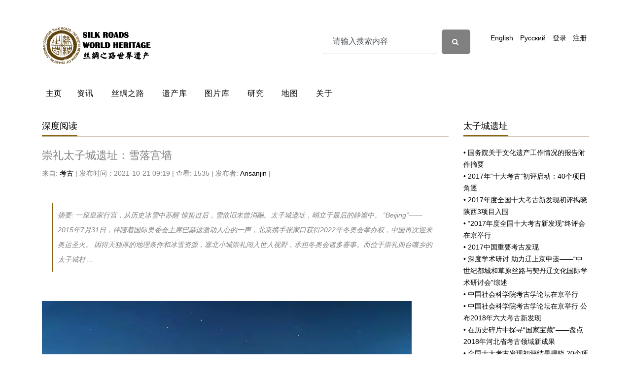

--- FILE ---
content_type: text/html; charset=utf-8
request_url: http://www.silkroads.org.cn/portal.php?mod=view&aid=52078
body_size: 27773
content:
﻿﻿
<!DOCTYPE html>
<html lang="zh-CN">
<meta http-equiv="Content-Type" content="text/html; charset=utf-8"/>
<head>
  <title>崇礼太子城遗址：雪落宫墙-深度阅读 - </title>

  
<script src="static/js/portal.js?zX2" type="text/javascript"></script>

<meta charset="utf-8">
  <meta name="viewport" content="width=device-width, initial-scale=1, shrink-to-fit=no">


  <link href="static/css/css.css" rel="stylesheet">

  <link rel="stylesheet" href="static/css/style.css">

  <link rel="stylesheet" href="static/css/bootstrap.min.css">
  <link rel="stylesheet" href="static/css/jquery-ui.css">
  <link rel="stylesheet" href="static/css/owl.carousel.min.css">
  <link rel="stylesheet" href="static/css/owl.theme.default.min.css">
  <link rel="stylesheet" href="static/css/owl.theme.default.min.css">

  <link rel="stylesheet" href="static/css/jquery.fancybox.min.css">

  <link rel="stylesheet" href="static/css/bootstrap-datepicker.css">

  <link rel="stylesheet" href="static/css/flaticon.css">

  <link rel="stylesheet" href="static/css/aos.css">
  <link href="static/css/jquery.mb.YTPlayer.min.css" media="all" rel="stylesheet" type="text/css">

  <link rel="stylesheet" href="static/css/style1.css">



</head>

<body data-spy="scroll" data-target=".site-navbar-target" data-offset="300">




  <div class="site-wrap">

    <div class="site-mobile-menu site-navbar-target">
      <div class="site-mobile-menu-header">
        <div class="site-mobile-menu-close mt-3">
          <span class="icon-close2 js-menu-toggle"></span>
        </div>
      </div>
      <div class="site-mobile-menu-body"></div>
    </div>


    
    <div class="header-top">
      <div class="container">
        <div class="row align-items-center">
          <div class="col-12 col-lg-6 d-flex">
            <img src="http://www.silkroads.org.cn/static/assets/images/logo.png" alt="img" height="76">

            <a href="#" class="ml-auto d-inline-block d-lg-none site-menu-toggle js-menu-toggle text-black"><span class="icon-menu h3"></span></a>

          </div>
          <div class="col-12 col-lg-6 ml-auto d-flex">
                 <form id="scbar_form" method="post" autocomplete="off" onsubmit="searchFocus($('scbar_txt'))" action="search.php?searchsubmit=yes" target="_blank">

              <div class="d-flex">
  <input type="hidden" name="mod" id="scbar_mod" value="search" />
<input type="hidden" name="formhash" value="d8dcc509" />
<input type="hidden" name="srchtype" value="title" />
<input type="hidden" name="srhfid" value="0" />
<input type="hidden" name="srhlocality" value="portal::view" />
              
    <input type="text" name="srchtxt" id="scbar_txt" value="请输入搜索内容" autocomplete="off" class="form-control" placeholder="搜索..." x-webkit-speech speech />

  <button type="submit" name="searchsubmit" id="scbar_btn" sc="1" class="btn btn-secondary" value="true"> <span class="icon-search"></span></button>
 
  
              </div>
            </form>
  <div class="ml-md-auto top-social d-lg-inline-block">
               <a href="/portal.php?mod=list&amp;catid=2" class="d-inline-block p-3">English</a>
                <a href="/portal.php?mod=list&amp;catid=3" class="d-inline-block p-3">Русский</a>
                <a href="member.php?mod=logging&amp;action=login" class="d-inline-block p-3">登录</a>
<a href="member.php?mod=register" class="d-inline-block p-3">注册</a>
            </div>
  

  
      
  
  
  

            
          </div>
          <div class="col-6 d-block d-lg-none text-right">
            
          </div>
        </div>
      </div>
      


      
      <div class="site-navbar py-2 js-sticky-header site-navbar-target d-none pl-0 d-lg-block" role="banner">

      <div class="container">
        <div class="d-flex align-items-center">
          
          <div class="mr-auto">
            <nav class="site-navigation position-relative text-right" role="navigation">
              <ul class="site-menu main-menu js-clone-nav mr-auto d-none pl-0 d-lg-block">
               <li class="active">
                 <a href="portal.php?mod=list&amp;catid=1" class="nav-link text-left">主页</a>
                </li>
                <li>
                  <a href="portal.php?mod=list&amp;catid=4" class="nav-link text-left">资讯</a>
                </li>
                <li>
                  <a href="portal.php?mod=list&amp;catid=7" class="nav-link text-left">丝绸之路</a>
                </li>
                
               <li><a href="portal.php?mod=list&amp;catid=162" class="nav-link text-left">遗产库</a></li>
                <li><a href="portal.php?mod=list&amp;catid=186" class="nav-link text-left">图片库</a></li>
               <li>
                  <a href="portal.php?mod=list&amp;catid=168" class="nav-link text-left">研究</a>
                </li>
  <li>
                  <a href="portal.php?mod=topic&amp;topicid=45" class="nav-link text-left">地图</a>
                </li>
                <li><a href="portal.php?mod=list&amp;catid=19" class="nav-link text-left">关于</a></li>

              </ul>                                                                                                                                                                                                                                                                                         
            </nav>

          </div>
         
        </div>
      </div>

    </div>
    
    </div>
  </div> <style>
.dropdown {
  position: relative;
  display: inline-block;
  z-index:0
}
.dropdown-content {
  display: none;
  position: absolute;
  background-color: #f9f9f9;
  min-width: 160px;
  box-shadow: 0px 8px 16px 0px rgba(0,0,0,0.2);
  padding: 12px 16px;
  
}
.dropdown:hover .dropdown-content {
  display: block;
  z-index:999
}
.tongji {
  display: inline-block;padding: 0.375rem 0.75rem; border: none; border-radius: 0.25rem;background-color: #8d6312; color: #fff; font-size: 15px;transition: color 0.15s;margin-top: 10px;margin-bottom: 10px;margin-left: 8px;margin-right: 8px;
padding-left: 15px;padding-right: 15px;padding-bottom: 10px;padding-top: 10px;
}
.tongji a {
  color: #fff; font-size: 15px;transition: color 0.15s;
 font-weight: bold;
}
.tongji a:hover {
    color: #fff !important; }
.tongji:hover {
   background-color: #D9A713; }
.tongji2 {

  display: inline-block;padding: 0.375rem 0.75rem; border: none; border-radius: 0.25rem; color: #000; font-size: 15px;transition: color 0.15s;margin-top: 10px;margin-bottom: 10px;margin-left: 8px;margin-right: 8px;
padding-left: 15px;padding-right: 15px;padding-bottom: 10px;padding-top: 10px;
  
  border-color: #8d6312 !important;
  border: 1px solid;
}
.tongji2:hover {
   background-color: #F3D98A; }
</style>
<div class="site-wrap">

    <div class="site-section2">
      <div class="container" >
        <div class="row">
          <div class="col-lg-9 single-content" style="word-wrap:break-word;">
              <div class="section-title">
              

              <h2>深度阅读</h2>
            </div>
                         <h2>
             崇礼太子城遗址：雪落宫墙             </h2>
            <div class="post-meta d-flex mb-5">
             
              <div class="vcard">
               <span class="d-block">
   
   来自: <a href="https://mp.weixin.qq.com/s/951qtqj2JdU8qYSQl0mUHA" target="_blank">考古</a> |    
   
   发布时间：2021-10-21 09:19 | 
   查看: 1535 | 发布者: <a href="home.php?mod=space&amp;uid=46044">Ansanjin</a> | 
                   
              </div>
            </div>
     <div   style="margin-bottom: 20px;margin-left: 20px;margin-right: 20px;padding: 10px 10px;font-size: 14px;line-height: 30px;font-style: italic;border-left: 2px solid #8d6312;">
 <strong>摘要</strong>: 一座皇家行宫，从历史冰雪中苏醒 惊蛰过后，雪依旧未曾消融。太子城遗址，峭立于最后的静谧中。 “Beijing”——2015年7月31日，伴随着国际奥委会主席巴赫这激动人心的一声，北京携手张家口获得2022年冬奥会举办权，中国再次迎来奥运圣火。 因得天独厚的地理条件和冰雪资源，塞北小城崇礼闯入世人视野，承担冬奥会诸多赛事。而位于崇礼四台嘴乡的太子城村  ...             </div>
<div style="clear: both">
           <p align="center"><br></p><section style="max-width: 100%;letter-spacing: 0.54px;white-space: normal;background-color: rgb(255, 255, 255);max-inline-size: 100%;border-width: 0px;border-style: none;border-color: initial;z-index: 0;color: rgb(0, 0, 0);caret-color: rgb(255, 0, 0);font-family: 微软雅黑, Arial, sans-serif;outline: none 0px !important;box-sizing: border-box !important;overflow-wrap: break-word !important;"><p style="max-width: 100%;max-inline-size: 100%;cursor: text;outline: none 0px !important;box-sizing: border-box !important;overflow-wrap: break-word !important;"><img src="data/attachment/portal/202110/21/091842bvooh3f3oxfsx39h.jpg" border="0"></p></section><section style="max-width: 100%;letter-spacing: 0.54px;white-space: normal;background-color: rgb(255, 255, 255);max-inline-size: 100%;border-width: 0px;border-style: none;border-color: initial;z-index: 0;color: rgb(0, 0, 0);caret-color: rgb(255, 0, 0);font-family: 微软雅黑, Arial, sans-serif;outline: none 0px !important;box-sizing: border-box !important;overflow-wrap: break-word !important;"><p style="max-width: 100%;max-inline-size: 100%;cursor: text;outline: none 0px !important;box-sizing: border-box !important;overflow-wrap: break-word !important;"><span style="max-width: 100%;max-inline-size: 100%;cursor: text;font-size: 14px;color: rgb(173, 107, 27);outline: none 0px !important;box-sizing: border-box !important;overflow-wrap: break-word !important;">夜色下，太子城遗址上空北斗七星熠熠生辉。张立方摄</span></p></section><section style="outline: 0px;max-width: 100%;font-family: -apple-system, BlinkMacSystemFont, " helvetica="" neue",="" "pingfang="" sc",="" "hiragino="" sans="" gb",="" "microsoft="" yahei="" ui",="" yahei",="" arial,="" sans-serif;letter-spacing:="" 0.54px;white-space:="" normal;background-color:="" rgb(255,="" 255,="" 255);box-sizing:="" border-box="" !important;overflow-wrap:="" break-word="" !important;"=""><p style="outline: 0px;max-width: 100%;box-sizing: border-box !important;overflow-wrap: break-word !important;"><br style="outline: 0px;max-width: 100%;box-sizing: border-box !important;overflow-wrap: break-word !important;"></p></section><section style="outline: 0px;max-width: 100%;font-family: -apple-system, BlinkMacSystemFont, " helvetica="" neue",="" "pingfang="" sc",="" "hiragino="" sans="" gb",="" "microsoft="" yahei="" ui",="" yahei",="" arial,="" sans-serif;letter-spacing:="" 0.54px;white-space:="" normal;background-color:="" rgb(255,="" 255,="" 255);box-sizing:="" border-box="" !important;overflow-wrap:="" break-word="" !important;"=""><p style="outline: 0px;max-width: 100%;box-sizing: border-box !important;overflow-wrap: break-word !important;"><br style="outline: 0px;max-width: 100%;box-sizing: border-box !important;overflow-wrap: break-word !important;"></p></section><section style="outline: 0px;max-width: 100%;font-family: -apple-system, BlinkMacSystemFont, " helvetica="" neue",="" "pingfang="" sc",="" "hiragino="" sans="" gb",="" "microsoft="" yahei="" ui",="" yahei",="" arial,="" sans-serif;letter-spacing:="" 0.54px;white-space:="" normal;background-color:="" rgb(255,="" 255,="" 255);box-sizing:="" border-box="" !important;overflow-wrap:="" break-word="" !important;"=""><section style="margin: 10px auto;outline: 0px;max-width: 100%;text-align: center;box-sizing: border-box !important;overflow-wrap: break-word !important;"><section style="outline: 0px;max-width: 100%;display: inline-block;box-sizing: border-box !important;overflow-wrap: break-word !important;"><section style="outline: 0px;max-width: 100%;box-sizing: border-box !important;overflow-wrap: break-word !important;"><section style="margin-right: 50px;outline: 0px;max-width: 100%;box-sizing: border-box;width: 130px;overflow-wrap: break-word !important;"><br></section></section></section></section></section><section style="outline: 0px;max-width: 100%;font-family: -apple-system, BlinkMacSystemFont, " helvetica="" neue",="" "pingfang="" sc",="" "hiragino="" sans="" gb",="" "microsoft="" yahei="" ui",="" yahei",="" arial,="" sans-serif;letter-spacing:="" 0.54px;white-space:="" normal;background-color:="" rgb(255,="" 255,="" 255);box-sizing:="" border-box="" !important;overflow-wrap:="" break-word="" !important;"=""><section style="margin: 10px auto;outline: 0px;max-width: 100%;text-align: center;box-sizing: border-box !important;overflow-wrap: break-word !important;"><section style="outline: 0px;max-width: 100%;display: inline-block;box-sizing: border-box !important;overflow-wrap: break-word !important;"><section style="padding: 3px;outline: 0px;max-width: 100%;box-sizing: border-box;border-width: 1px;border-style: solid;border-color: rgb(211, 187, 154);overflow-wrap: break-word !important;"><section style="outline: 0px;max-width: 100%;display: flex;justify-content: space-between;align-items: flex-end;box-sizing: border-box !important;overflow-wrap: break-word !important;"><section style="outline: 0px;max-width: 100%;box-sizing: border-box;width: 10px;overflow-wrap: break-word !important;"><img src="data/attachment/portal/202110/21/091842hszbsezs3skl2hk2.png" border="0"></section><section style="outline: 0px;max-width: 100%;box-sizing: border-box;width: 10px;overflow-wrap: break-word !important;"><img src="data/attachment/portal/202110/21/091842cys9ty5z4yzq94yh.png" border="0"></section></section><section hm_fix="302:198" style="margin-top: -10px;padding: 6px 1.5em;outline: 0px;max-width: 100%;font-size: 16px;letter-spacing: 1.5px;color: rgb(173, 107, 27);background: rgb(249, 247, 241);box-sizing: border-box !important;overflow-wrap: break-word !important;"><strong style="outline: 0px;max-width: 100%;box-sizing: border-box !important;overflow-wrap: break-word !important;">一座皇家行宫，从历史冰雪中苏醒</strong></section><section style="margin-top: -10px;outline: 0px;max-width: 100%;display: flex;justify-content: space-between;align-items: flex-start;box-sizing: border-box !important;overflow-wrap: break-word !important;"><section style="outline: 0px;max-width: 100%;box-sizing: border-box;width: 10px;overflow-wrap: break-word !important;"><img src="data/attachment/portal/202110/21/091842ugeaw46mxxxj57x5.png" border="0"></section><section style="outline: 0px;max-width: 100%;box-sizing: border-box;width: 10px;overflow-wrap: break-word !important;"><img src="data/attachment/portal/202110/21/091842nr2vtjwttmhbt95x.png" border="0"></section></section></section></section></section></section><section style="outline: 0px;max-width: 100%;font-family: -apple-system, BlinkMacSystemFont, " helvetica="" neue",="" "pingfang="" sc",="" "hiragino="" sans="" gb",="" "microsoft="" yahei="" ui",="" yahei",="" arial,="" sans-serif;letter-spacing:="" 0.54px;white-space:="" normal;background-color:="" rgb(255,="" 255,="" 255);box-sizing:="" border-box="" !important;overflow-wrap:="" break-word="" !important;"=""><p style="outline: 0px;max-width: 100%;box-sizing: border-box !important;overflow-wrap: break-word !important;"><br style="outline: 0px;max-width: 100%;box-sizing: border-box !important;overflow-wrap: break-word !important;"></p></section><section style="outline: 0px;max-width: 100%;font-family: -apple-system, BlinkMacSystemFont, " helvetica="" neue",="" "pingfang="" sc",="" "hiragino="" sans="" gb",="" "microsoft="" yahei="" ui",="" yahei",="" arial,="" sans-serif;letter-spacing:="" 0.54px;white-space:="" normal;background-color:="" rgb(255,="" 255,="" 255);box-sizing:="" border-box="" !important;overflow-wrap:="" break-word="" !important;"=""><section style="margin: 10px auto;padding-bottom: 13px;outline: 0px;max-width: 100%;box-sizing: border-box;text-align: center;overflow-wrap: break-word !important;"><section style="outline: 0px;max-width: 100%;box-sizing: border-box !important;overflow-wrap: break-word !important;"><section style="padding: 5px;outline: 0px;max-width: 100%;box-sizing: border-box;border-width: 1px;border-style: solid;border-color: rgb(242, 225, 195);overflow-wrap: break-word !important;"><section style="padding: 1em 1em 1.3em;outline: 0px;max-width: 100%;text-align: justify;line-height: 1.75em;letter-spacing: 1.5px;font-size: 14px;background-image: initial;background-position: initial;background-size: initial;backgr</div>	

            <div class="pt-5">

  


                    <p> 分类: <a href="http://www.silkroads.org.cn/portal.php?mod=list&catid=1">中文</a> 
<a href="http://www.silkroads.org.cn/portal.php?mod=list&catid=16">深度阅读</a> 







  <br>关键词：</p>
  
		  
  
                  </div>
      
  <div class="pt-5">
     </div>
  
      
                  <div class="pt-5">
                   
  
   
  
  
  
  
 
  
  
        
                    <!-- END comment-list -->
                    
                  
                  </div>
          </div>


          <div class="col-lg-3">
             

  
    

   
 
  
  

  	


  
  
  
  
  
  
    <div class="section-title">
              <h2>太子城遗址</h2>
               </div>

           	
            <div class="trend-entry d-flex">
               <div class="post-meta">
                <span class="d-block"><a href="portal.php?mod=view&aid=11142"> • 国务院关于文化遗产工作情况的报告附件摘要 </a> <br>	

                                  
                                   
                              <a href="portal.php?mod=view&aid=11480"> • 2017年“十大考古”初评启动：40个项目角逐 </a> <br>	

                                  
                                   
                              <a href="portal.php?mod=view&aid=11831"> • 2017年度全国十大考古新发现初评揭晓 陕西3项目入围 </a> <br>	

                                  
                                   
                              <a href="portal.php?mod=view&aid=12739"> • “2017年度全国十大考古新发现”终评会在京举行 </a> <br>	

                                  
                                   
                              <a href="portal.php?mod=view&aid=13375"> • 2017中国重要考古发现 </a> <br>	

                                  
                                   
                              <a href="portal.php?mod=view&aid=15824"> • 深度学术研讨 助力辽上京申遗——“中世纪都城和草原丝路与契丹辽文化国际学术研讨会”综述 </a> <br>	

                                  
                                   
                              <a href="portal.php?mod=view&aid=17553"> • 中国社会科学院考古学论坛在京举行 </a> <br>	

                                  
                                   
                              <a href="portal.php?mod=view&aid=17562"> • 中国社会科学院考古学论坛在京举行 公布2018年六大考古新发现 </a> <br>	

                                  
                                   
                              <a href="portal.php?mod=view&aid=17664"> • 在历史碎片中探寻“国家宝藏”——盘点2018年河北省考古领域新成果 </a> <br>	

                                  
                                   
                              <a href="portal.php?mod=view&aid=17945"> • 全国十大考古发现初评结果揭晓 20个项目入围 </a> <br>	

                                  
                                   
                              <a href="portal.php?mod=view&aid=18768"> • 考古奥斯卡︱徐怡涛：建筑考古学将是考古学未来发展的着力点 </a> <br>	

                                  
                                   
                              <a href="portal.php?mod=view&aid=18817"> • 中国考古界奥斯卡将揭晓：20个项目展示 经远舰受关注 </a> <br>	

                                  
                                   
                              <a href="portal.php?mod=view&aid=18839"> • 悬念揭晓！共同见证2018年度全国十大考古新发现的诞生 </a> <br>	

                                  
                                   
                              <a href="portal.php?mod=view&aid=18939"> • 金代行宫遗址：前推大规模使用黄铜历史 </a> <br>	

                                  
                                   
                              <a href="portal.php?mod=view&aid=18948"> • 推动考古从“象牙塔”走向公众 </a> <br>	

                                  
                                   
                              <a href="portal.php?mod=view&aid=19601"> • 深度解读： 从十大考古看中国考古新趋势 </a> <br>	

                                  
                                   
                              <a href="portal.php?mod=view&aid=20307"> • 太子城：冬奥村中的皇家行宫 </a> <br>	

                                  
                                   
                              <a href="portal.php?mod=view&aid=21603"> • 太子城：从金代行宫到冬奥之城 </a> <br>	

                                  
                                   
                              <a href="portal.php?mod=view&aid=21730"> • “空间信息技术在城市考古中的应用”讲座纪要讲座纪要——首届“城市考古开放工地高级研修班”系列报道（八） </a> <br>	

                                  
                                   
                              <a href="portal.php?mod=view&aid=22004"> • 国保专家谈｜刘庆柱:第八批国保突出“国家文化认同”的“物化载体”与“保质保量” </a> <br>	

                                  
                                   
                              <a href="portal.php?mod=view&aid=22005"> • 国保专家谈｜李伯谦:对第八批国保的评介 </a> <br>	

                                  
                                   
                              <a href="portal.php?mod=view&aid=22510"> • 回顾|“黉门对话”专家主题论坛第五十三期：“考古遗址的建筑认知——瓦作” </a> <br>	

                                  
                                   
                              <a href="portal.php?mod=view&aid=23122"> • 内蒙古辽代贵妃墓葬再获考古重大发现 清理出大型宫殿基址 </a> <br>	

                                  
                                   
                              <a href="portal.php?mod=view&aid=23841"> • 攫珍厚土赓续燕赵文脉——盘点2019年河北省考古领域新成果 </a> <br>	

                                  
                                   
                              <a href="portal.php?mod=view&aid=24037"> • 融合激荡与华丽蝶变 “首届复旦大学陶瓷考古论坛——两宋(宋金)之际的中国制瓷业”学术研讨会纪要 </a> <br>	

                                  
                                   
                              <a href="portal.php?mod=view&aid=26943"> • 太子城遗址 </a> <br>	

                                  
                                   
                              <a href="portal.php?mod=view&aid=48011"> • “金帝夏宫——崇礼太子城遗址考古发掘”学术研讨课纪要——2021年“城市考古开放工地高级研修班”系列报道（五） </a> <br>	

                                  
                                   
                              <a href="portal.php?mod=view&aid=53688"> • 考古新发现：崇礼太子城可能是金代皇室行宫 </a> <br>	

                                  
                                   
                              <a href="portal.php?mod=view&aid=53689"> • 崇礼太子城遗址考古新发现，800年前这里与北京便有了联系 </a> <br>	

                                  
                                   
                               </span>
</div>
            </div>

 	




 			

  
  

          </div>


        </div>
        
      </div>
    </div>

    <div class="site-section subscribe bg-light">
      <div class="container">
        <form action="#" class="row align-items-center">
         <div class="col-md-5 mr-auto">
           <img src="http://www.silkroads.org.cn/static/assets/images/logo.png" alt="img" height="65">
          </div>
          <div class="col-md-6 ml-auto">
            
            <p>地址：陕西省西安市碑林区友谊西路68号小雁塔历史文化公园<br>邮件：secretariat#iicc.org.cn
  <br>电话：(+86)029-85246378
  
  </p>

           
          </div>
        </form>
      </div>
    </div>


    
    <div class="footer">
      <div class="container">
        <!--[diy=diy1]--><div id="diy1" class="area"></div><!--[/diy]-->	

        <div class="row">
          <div class="col-12">
            <div class="copyright">
                 <p>
                    
                    Copyright &copy; 2022.国际古迹遗址理事会西安国际保护中心 All rights reserved.<a target="_blank" href="" class="more">陕ICP备07011065号-3</a>
                    
                    </p>
            </div>
          </div>
        </div>
      </div>
    </div>
    

  </div>
  <!-- .site-wrap -->



  <!-- loader -->
  <div id="loader" class="show fullscreen"><svg class="circular" width="48px" height="48px"><circle class="path-bg" cx="24" cy="24" r="22" fill="none" stroke-width="4" stroke="#eeeeee"></circle><circle class="path" cx="24" cy="24" r="22" fill="none" stroke-width="4" stroke-miterlimit="10" stroke="#ff5e15"></circle></svg></div>

  <script src="static/js/jquery-3.3.1.min.js" type="text/javascript"></script>
  <script src="static/js/jquery-migrate-3.0.1.min.js" type="text/javascript"></script>
  <script src="static/js/jquery-ui.js" type="text/javascript"></script>
  <script src="static/js/popper.min.js" type="text/javascript"></script>
  <script src="static/js/bootstrap.min.js" type="text/javascript"></script>
  <script src="static/js/owl.carousel.min.js" type="text/javascript"></script>
  <script src="static/js/jquery.stellar.min.js" type="text/javascript"></script>
  <script src="static/js/jquery.countdown.min.js" type="text/javascript"></script>
  <script src="static/js/bootstrap-datepicker.min.js" type="text/javascript"></script>
  <script src="static/js/jquery.easing.1.3.js" type="text/javascript"></script>
  <script src="static/js/aos.js" type="text/javascript"></script>
  <script src="static/js/jquery.fancybox.min.js" type="text/javascript"></script>
  <script src="static/js/jquery.sticky.js" type="text/javascript"></script>
  <script src="static/js/jquery.mb.YTPlayer.min.js" type="text/javascript"></script>




  <script src="static/js/main.js" type="text/javascript"></script>

</body>

</html>